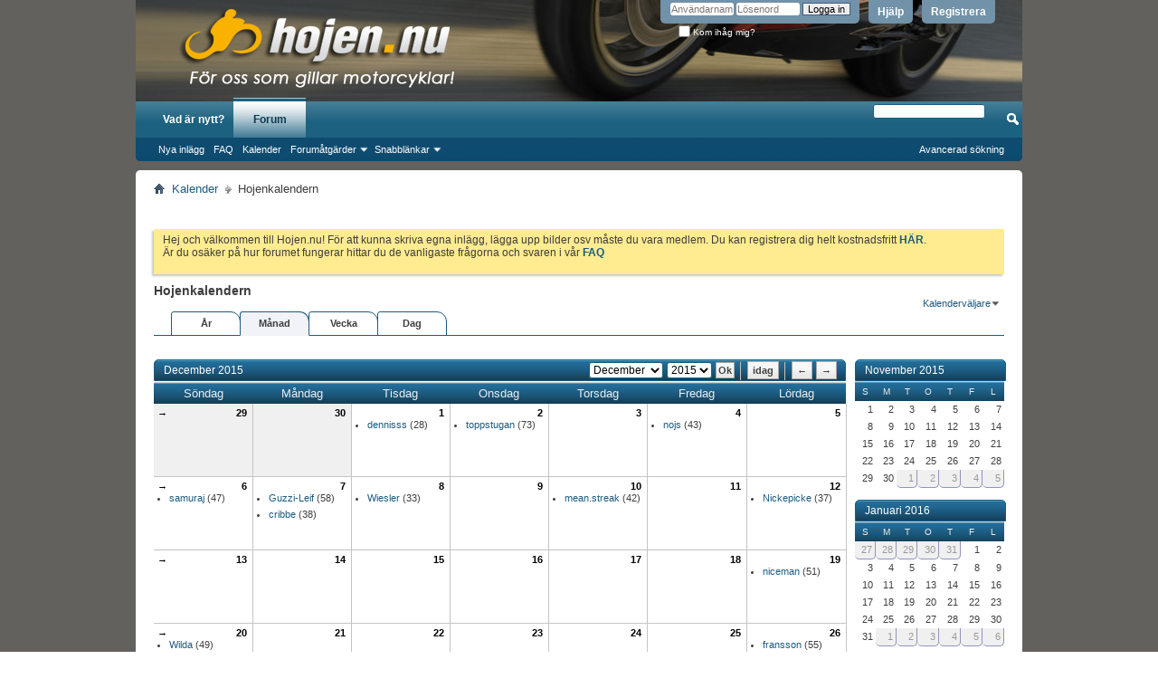

--- FILE ---
content_type: text/html; charset=ISO-8859-1
request_url: https://www.hojen.nu/calendar.php?s=f94065816507cdc8757bdc3a582143ca&c=1&do=displaymonth
body_size: 7587
content:
<!DOCTYPE html PUBLIC "-//W3C//DTD XHTML 1.0 Transitional//EN" "http://www.w3.org/TR/xhtml1/DTD/xhtml1-transitional.dtd">
<html xmlns="http://www.w3.org/1999/xhtml" dir="ltr" lang="sv">
<head>
	<meta http-equiv="Content-Type" content="text/html; charset=ISO-8859-1" />
<meta id="e_vb_meta_bburl" name="vb_meta_bburl" content="https://www.hojen.nu" />
<base href="https://www.hojen.nu/" /><!--[if IE]></base><![endif]-->
<meta name="generator" content="vBulletin 4.2.5" />

	<link rel="Shortcut Icon" href="favicon.ico" type="image/x-icon" />


		<meta name="keywords" content="hoj, hojen, motorcykel, mc, forum, hemsida, nyheter, blogg, tävlingar, bilder, mc nyheter, mc blogg, mc bilder, mc forum, mc-nyheter, mc-bilder, mc-blogg, mc-forum" />
		<meta name="description" content="För oss som gillar motorcyklar!" />





	
		<script type="text/javascript" src="https://ajax.googleapis.com/ajax/libs/yui/2.9.0/build/yuiloader-dom-event/yuiloader-dom-event.js"></script>
	

<script type="text/javascript">
<!--
	if (typeof YAHOO === 'undefined') // Load ALL YUI Local
	{
		document.write('<script type="text/javascript" src="clientscript/yui/yuiloader-dom-event/yuiloader-dom-event.js?v=425"><\/script>');
		document.write('<script type="text/javascript" src="clientscript/yui/connection/connection-min.js?v=425"><\/script>');
		var yuipath = 'clientscript/yui';
		var yuicombopath = '';
		var remoteyui = false;
	}
	else	// Load Rest of YUI remotely (where possible)
	{
		var yuipath = 'https://ajax.googleapis.com/ajax/libs/yui/2.9.0/build';
		var yuicombopath = '';
		var remoteyui = true;
		if (!yuicombopath)
		{
			document.write('<script type="text/javascript" src="https://ajax.googleapis.com/ajax/libs/yui/2.9.0/build/connection/connection-min.js?v=425"><\/script>');
		}
	}
	var SESSIONURL = "s=d25fce40be5a9e9f9fc4abf5e1d1380e&";
	var SECURITYTOKEN = "guest";
	var IMGDIR_MISC = "images/misc";
	var IMGDIR_BUTTON = "images/buttons";
	var vb_disable_ajax = parseInt("0", 10);
	var SIMPLEVERSION = "425";
	var BBURL = "https://www.hojen.nu";
	var LOGGEDIN = 0 > 0 ? true : false;
	var THIS_SCRIPT = "calendar";
	var RELPATH = "calendar.php?c=1&amp;do=displaymonth";
	var PATHS = {
		forum : "",
		cms   : "",
		blog  : ""
	};
	var AJAXBASEURL = "https://www.hojen.nu/";
// -->
</script>
<script type="text/javascript" src="https://www.hojen.nu/clientscript/vbulletin-core.js?v=425"></script>



	<link rel="alternate" type="application/rss+xml" title="Hojen.nu - mc-forum RSS-flöde" href="https://www.hojen.nu/external.php?type=RSS2" />
	



	<link rel="stylesheet" type="text/css" href="css.php?styleid=9&amp;langid=6&amp;d=1713553847&amp;td=ltr&amp;sheet=bbcode.css,editor.css,popupmenu.css,reset-fonts.css,vbulletin.css,vbulletin-chrome.css,vbulletin-formcontrols.css," />

	<!--[if lt IE 8]>
	<link rel="stylesheet" type="text/css" href="css.php?styleid=9&amp;langid=6&amp;d=1713553847&amp;td=ltr&amp;sheet=popupmenu-ie.css,vbulletin-ie.css,vbulletin-chrome-ie.css,vbulletin-formcontrols-ie.css,editor-ie.css" />
	<![endif]-->

<!-- Forum Runner Begin -->
<script type="text/javascript" src="https://www.hojen.nu/forumrunner/detect.js"></script>
<!-- Forum Runner End -->
	<link rel="stylesheet" type="text/css" href="css.php?styleid=9&amp;langid=6&amp;d=1713553847&amp;td=ltr&amp;sheet=calendar.css,postbit.css" />
	<!--[if lt IE 8]><link rel="stylesheet" type="text/css" href="css.php?styleid=9&amp;langid=6&amp;d=1713553847&amp;td=ltr&amp;sheet=postbit-ie.css,calendar-ie.css" /><![endif]-->

	<title>Hojenkalendern</title>
	<link rel="stylesheet" type="text/css" href="css.php?styleid=9&amp;langid=6&amp;d=1713553847&amp;td=ltr&amp;sheet=additional.css" />

</head>
<body>
	<div class="above_body"> <!-- closing tag is in template navbar -->
<div id="header" class="floatcontainer doc_header">
	<div><a name="top" href="index.php?s=d25fce40be5a9e9f9fc4abf5e1d1380e" class="logo-image"><img src="cpstyles/Breeze/misc/banner.png" alt="Hojen.nu - mc-forum - Powered by vBulletin" /></a></div>
	<div id="toplinks" class="toplinks">
		
			<ul class="nouser">
			
				<li><a href="register.php?s=d25fce40be5a9e9f9fc4abf5e1d1380e" rel="nofollow">Registrera</a></li>
			
				<li><a rel="help" href="faq.php?s=d25fce40be5a9e9f9fc4abf5e1d1380e">Hjälp</a></li>
				<li>
			<script type="text/javascript" src="clientscript/vbulletin_md5.js?v=425"></script>
			<form id="navbar_loginform" action="login.php?s=d25fce40be5a9e9f9fc4abf5e1d1380e&amp;do=login" method="post" onsubmit="md5hash(vb_login_password, vb_login_md5password, vb_login_md5password_utf, 0)">
				<fieldset id="logindetails" class="logindetails">
					<div>
						<div>
					<input type="text" class="textbox default-value" name="vb_login_username" id="navbar_username" size="10" accesskey="u" tabindex="101" value="Användarnamn" />
					<input type="password" class="textbox" tabindex="102" name="vb_login_password" id="navbar_password" size="10" />
					<input type="text" class="textbox default-value" tabindex="102" name="vb_login_password_hint" id="navbar_password_hint" size="10" value="Lösenord" style="display:none;" />
					<input type="submit" class="loginbutton" tabindex="104" value="Logga in" title="Skriv in ditt användarnamn och lösenord i rutorna för att logga in, eller klicka på länken "registrera" för att skapa en egen profil." accesskey="s" />
						</div>
					</div>
				</fieldset>
				<div id="remember" class="remember">
					<label for="cb_cookieuser_navbar"><input type="checkbox" name="cookieuser" value="1" id="cb_cookieuser_navbar" class="cb_cookieuser_navbar" accesskey="c" tabindex="103" /> Kom ihåg mig?</label>
				</div>

				<input type="hidden" name="s" value="d25fce40be5a9e9f9fc4abf5e1d1380e" />
				<input type="hidden" name="securitytoken" value="guest" />
				<input type="hidden" name="do" value="login" />
				<input type="hidden" name="vb_login_md5password" />
				<input type="hidden" name="vb_login_md5password_utf" />
			</form>
			<script type="text/javascript">
			YAHOO.util.Dom.setStyle('navbar_password_hint', "display", "inline");
			YAHOO.util.Dom.setStyle('navbar_password', "display", "none");
			vB_XHTML_Ready.subscribe(function()
			{
			//
				YAHOO.util.Event.on('navbar_username', "focus", navbar_username_focus);
				YAHOO.util.Event.on('navbar_username', "blur", navbar_username_blur);
				YAHOO.util.Event.on('navbar_password_hint', "focus", navbar_password_hint);
				YAHOO.util.Event.on('navbar_password', "blur", navbar_password);
			});
			
			function navbar_username_focus(e)
			{
			//
				var textbox = YAHOO.util.Event.getTarget(e);
				if (textbox.value == 'Användarnamn')
				{
				//
					textbox.value='';
					textbox.style.color='#000000';
				}
			}

			function navbar_username_blur(e)
			{
			//
				var textbox = YAHOO.util.Event.getTarget(e);
				if (textbox.value == '')
				{
				//
					textbox.value='Användarnamn';
					textbox.style.color='#777777';
				}
			}
			
			function navbar_password_hint(e)
			{
			//
				var textbox = YAHOO.util.Event.getTarget(e);
				
				YAHOO.util.Dom.setStyle('navbar_password_hint', "display", "none");
				YAHOO.util.Dom.setStyle('navbar_password', "display", "inline");
				YAHOO.util.Dom.get('navbar_password').focus();
			}

			function navbar_password(e)
			{
			//
				var textbox = YAHOO.util.Event.getTarget(e);
				
				if (textbox.value == '')
				{
					YAHOO.util.Dom.setStyle('navbar_password_hint', "display", "inline");
					YAHOO.util.Dom.setStyle('navbar_password', "display", "none");
				}
			}
			</script>
				</li>
				
			</ul>
		
	</div>
	<div class="ad_global_header">
		
		
	</div>
	<hr />
</div>
	<div id="navbar" class="navbar">
	<ul id="navtabs" class="navtabs floatcontainer">
		
		
	
		<li  id="vbtab_whatsnew">
			<a class="navtab" href="activity.php?s=d25fce40be5a9e9f9fc4abf5e1d1380e">Vad är nytt?</a>
		</li>
		
		

	
		<li class="selected" id="vbtab_forum">
			<a class="navtab" href="forum.php?s=d25fce40be5a9e9f9fc4abf5e1d1380e">Forum</a>
		</li>
		
		
			<ul class="floatcontainer">
				
					
						
							<li id="vbflink_newposts"><a href="search.php?s=d25fce40be5a9e9f9fc4abf5e1d1380e&amp;do=getnew&amp;contenttype=vBForum_Post">Nya inlägg</a></li>
						
					
				
					
						
							<li id="vbflink_faq"><a href="faq.php?s=d25fce40be5a9e9f9fc4abf5e1d1380e">FAQ</a></li>
						
					
				
					
						
							<li id="vbflink_calendar"><a href="calendar.php?s=d25fce40be5a9e9f9fc4abf5e1d1380e">Kalender</a></li>
						
					
				
					
						<li class="popupmenu" id="vbmenu_actions">
							<a href="javascript://" class="popupctrl">Forumåtgärder</a>
							<ul class="popupbody popuphover">
								
									<li id="vbalink_mfr"><a href="forumdisplay.php?s=d25fce40be5a9e9f9fc4abf5e1d1380e&amp;do=markread&amp;markreadhash=guest">Markera forum som lästa</a></li>
								
							</ul>
						</li>
					
				
					
						<li class="popupmenu" id="vbmenu_qlinks">
							<a href="javascript://" class="popupctrl">Snabblänkar</a>
							<ul class="popupbody popuphover">
								
									<li id="vbqlink_posts"><a href="search.php?s=d25fce40be5a9e9f9fc4abf5e1d1380e&amp;do=getdaily&amp;contenttype=vBForum_Post">Dagens inlägg</a></li>
								
							</ul>
						</li>
					
				
			</ul>
		

		
	</ul>
	
		<div id="globalsearch" class="globalsearch">
			<form action="search.php?s=d25fce40be5a9e9f9fc4abf5e1d1380e&amp;do=process" method="post" id="navbar_search" class="navbar_search">
				
				<input type="hidden" name="securitytoken" value="guest" />
				<input type="hidden" name="do" value="process" />
				<span class="textboxcontainer"><span><input type="text" value="" name="query" class="textbox" tabindex="99"/></span></span>
				<span class="buttoncontainer"><span><input type="image" class="searchbutton" src="images/buttons/search.png" name="submit" onclick="document.getElementById('navbar_search').submit;" tabindex="100"/></span></span>
			</form>
			<ul class="navbar_advanced_search">
				<li><a href="search.php?s=d25fce40be5a9e9f9fc4abf5e1d1380e" accesskey="4">Avancerad sökning</a></li>
				
			</ul>
		</div>
	
</div>
</div><!-- closing div for above_body -->

<div class="body_wrapper">
<div id="breadcrumb" class="breadcrumb">
	<ul class="floatcontainer">
		<li class="navbithome"><a href="index.php?s=d25fce40be5a9e9f9fc4abf5e1d1380e" accesskey="1"><img src="images/misc/navbit-home.png" alt="Hem" /></a></li>
		
	<li class="navbit"><a href="calendar.php?s=d25fce40be5a9e9f9fc4abf5e1d1380e">Kalender</a></li>

		
	<li class="navbit lastnavbit"><span>Hojenkalendern</span></li>

	</ul>
	<hr />
</div>


<div style="width:728px; margin:0 auto; padding-bottom:1em">
<script type="text/javascript"><!--
google_ad_client = "ca-pub-7661282911205263";
google_ad_host = "ca-host-pub-2606800903002383";
google_ad_width = 728;
google_ad_height = 15;
google_ad_format = "728x15_0ads_al_s";
google_ad_channel = "";
google_color_border = "";
google_color_bg = "";
google_color_link = "";
google_color_text = "";
google_color_url = "";
google_ui_features = "rc:6";
//-->
</script>
<script type="text/javascript"
  src="//pagead2.googlesyndication.com/pagead/show_ads.js">
</script>
</div>




	<form action="profile.php?do=dismissnotice" method="post" id="notices" class="notices">
		<input type="hidden" name="do" value="dismissnotice" />
		<input type="hidden" name="s" value="s=d25fce40be5a9e9f9fc4abf5e1d1380e&amp;" />
		<input type="hidden" name="securitytoken" value="guest" />
		<input type="hidden" id="dismiss_notice_hidden" name="dismiss_noticeid" value="" />
		<input type="hidden" name="url" value="" />
		<ol>
			<li class="restore" id="navbar_notice_2">
	
	Hej och välkommen till Hojen.nu! För att kunna skriva egna inlägg, lägga upp bilder osv måste du vara medlem. Du kan registrera dig helt kostnadsfritt <a href="register.php?s=d25fce40be5a9e9f9fc4abf5e1d1380e" target="_blank"><b>HÄR</b></a>.

<p>Är du osäker på hur forumet fungerar hittar du de vanligaste frågorna och svaren i vår <a href="faq.php?s=d25fce40be5a9e9f9fc4abf5e1d1380e" target="_blank"><b>FAQ</b></a>
</li>
		</ol>
	</form>



	<div id="pagetitle">
		<h1>Hojenkalendern</h1>
	</div>

	<div class="popupgroup" id="calendarpicker">
	<div class="popupmenu">
		<a href="javascript://" class="popupctrl">Kalenderväljare</a>
		<ul class="popupbody popuphover">
			<li><a href="calendar.php?s=d25fce40be5a9e9f9fc4abf5e1d1380e&amp;calendarid=1">Hojenkalendern</a></li>
		</ul>
	</div>
</div>
	
	<dl class="tabslight floatcontainer">
		<dt>Visningsläge</dt>
		<dd><a href="calendar.php?s=d25fce40be5a9e9f9fc4abf5e1d1380e&amp;c=1&amp;do=displayyear">År</a></dd>
		<dd class="selected" ><a href="calendar.php?s=d25fce40be5a9e9f9fc4abf5e1d1380e&amp;c=1&amp;do=displaymonth">Månad</a></dd>
		<dd><a href="calendar.php?s=d25fce40be5a9e9f9fc4abf5e1d1380e&amp;c=1&amp;do=displayweek">Vecka</a></dd>
		<dd><a href="calendar.php?s=d25fce40be5a9e9f9fc4abf5e1d1380e&amp;do=getinfo&amp;day=2026-1-20&amp;c=1">Dag</a></dd>
	</dl>
	
	<div id="calendar_main">
		<div class="calendar month" id="calendar_content">
  <form action="calendar.php?s=d25fce40be5a9e9f9fc4abf5e1d1380e" id="monthjump">
  	<select name="month" tabindex="1">
        <option value="1" >Januari</option>
        <option value="2" >Februari</option>
    		<option value="3" >Mars</option>
    		<option value="4" >April</option>
    		<option value="5" >Maj</option>
    		<option value="6" >Juni</option>
    		<option value="7" >Juli</option>
    		<option value="8" >Augusti</option>
    		<option value="9" >September</option>
    		<option value="10" >Oktober</option>
    		<option value="11" >November</option>
    		<option value="12" selected="selected">December</option>
		</select>
  	<select name="year" tabindex="1">
    	
	<option value="2005" class="" >2005</option>

	<option value="2006" class="" >2006</option>

	<option value="2007" class="" >2007</option>

	<option value="2008" class="" >2008</option>

	<option value="2009" class="" >2009</option>

	<option value="2010" class="" >2010</option>

	<option value="2011" class="" >2011</option>

	<option value="2012" class="" >2012</option>

	<option value="2013" class="" >2013</option>

	<option value="2014" class="" >2014</option>

	<option value="2015" class="" selected="selected">2015</option>

    </select>
		<input type="submit" class="button" value="Ok" title="Ok" tabindex="1" />
		<input type="hidden" name="calendarid" value="1" />
		<img src="images/editor/separator.gif" alt="Separator" />
		<a class="textcontrol" title="idag" href="calendar.php?s=d25fce40be5a9e9f9fc4abf5e1d1380e&amp;year=2026&amp;month=1&amp;c=1">idag</a>
		<img src="images/editor/separator.gif" alt="Separator" />
    <a class="textcontrol" title="Föregående månad" href="calendar.php?s=d25fce40be5a9e9f9fc4abf5e1d1380e&amp;month=11&amp;year=2015&amp;c=1">&larr;</a>
    <a class="textcontrol" title="Nästa månad" href="calendar.php?s=d25fce40be5a9e9f9fc4abf5e1d1380e&amp;month=1&amp;year=2016&amp;c=1">&rarr;</a>
	<input type="hidden" name="s" value="d25fce40be5a9e9f9fc4abf5e1d1380e" />
	</form>
  <h2 class="blockhead">December 2015&nbsp;</h2>
	<div class="blockbody">
  	<table cellspacing="0" cellpadding="0" border="0" width="100%">
            <tr>
	<th class="blocksubhead">Söndag</th>
	<th class="blocksubhead">Måndag</th>
	<th class="blocksubhead">Tisdag</th>
	<th class="blocksubhead">Onsdag</th>
	<th class="blocksubhead">Torsdag</th>
	<th class="blocksubhead">Fredag</th>
	<th class="blocksubhead">Lördag</th>
</tr>
<tr>
	<td class="events othermonth">
	<a class="weeklink" href="calendar.php?s=d25fce40be5a9e9f9fc4abf5e1d1380e&amp;c=1&amp;week=1448755200&amp;do=displayweek&amp;month=11" title="Visa den här veckan i detalj">&rarr;</a>
	<a class="daynum" href="calendar.php?s=d25fce40be5a9e9f9fc4abf5e1d1380e&amp;do=getinfo&amp;day=2015-11-29&amp;c=1" title="">29</a>
</td><td class="events othermonth">
	
	<a class="daynum" href="calendar.php?s=d25fce40be5a9e9f9fc4abf5e1d1380e&amp;do=getinfo&amp;day=2015-11-30&amp;c=1" title="">30</a>
</td>
<td class="events">

	
	<a class="daynum" href="calendar.php?s=d25fce40be5a9e9f9fc4abf5e1d1380e&amp;do=getinfo&amp;day=2015-12-1&amp;c=1"> 1</a>
	
	<ol>
		
			
			
				<li>
	<a class="birthday username" href="member.php?20-dennisss&amp;s=d25fce40be5a9e9f9fc4abf5e1d1380e">dennisss</a> (28)
</li>
								
		
	</ol>
	
</td>
<td class="events">

	
	<a class="daynum" href="calendar.php?s=d25fce40be5a9e9f9fc4abf5e1d1380e&amp;do=getinfo&amp;day=2015-12-2&amp;c=1">2</a>
	
	<ol>
		
			
			
				<li>
	<a class="birthday username" href="member.php?136-toppstugan&amp;s=d25fce40be5a9e9f9fc4abf5e1d1380e">toppstugan</a> (73)
</li>
								
		
	</ol>
	
</td>
<td class="events">

	
	<a class="daynum" href="calendar.php?s=d25fce40be5a9e9f9fc4abf5e1d1380e&amp;do=getinfo&amp;day=2015-12-3&amp;c=1">3</a>
	
</td>
<td class="events">

	
	<a class="daynum" href="calendar.php?s=d25fce40be5a9e9f9fc4abf5e1d1380e&amp;do=getinfo&amp;day=2015-12-4&amp;c=1">4</a>
	
	<ol>
		
			
			
				<li>
	<a class="birthday username" href="member.php?223-nojs&amp;s=d25fce40be5a9e9f9fc4abf5e1d1380e">nojs</a> (43)
</li>
								
		
	</ol>
	
</td>
<td class="events">

	
	<a class="daynum" href="calendar.php?s=d25fce40be5a9e9f9fc4abf5e1d1380e&amp;do=getinfo&amp;day=2015-12-5&amp;c=1">5</a>
	
</td>
</tr><tr>
	
<td class="events">

	<a class="weeklink" href="calendar.php?s=d25fce40be5a9e9f9fc4abf5e1d1380e&amp;c=1&amp;week=1449360000&amp;do=displayweek&amp;month=12" title="Visa den här veckan i detalj">&rarr;</a>
	<a class="daynum" href="calendar.php?s=d25fce40be5a9e9f9fc4abf5e1d1380e&amp;do=getinfo&amp;day=2015-12-6&amp;c=1">6</a>
	
	<ol>
		
			
			
				<li>
	<a class="birthday username" href="member.php?43-samuraj&amp;s=d25fce40be5a9e9f9fc4abf5e1d1380e">samuraj</a> (47)
</li>
								
		
	</ol>
	
</td>
<td class="events">

	
	<a class="daynum" href="calendar.php?s=d25fce40be5a9e9f9fc4abf5e1d1380e&amp;do=getinfo&amp;day=2015-12-7&amp;c=1">7</a>
	
	<ol>
		
			
			
				<li>
	<a class="birthday username" href="member.php?96-Guzzi-Leif&amp;s=d25fce40be5a9e9f9fc4abf5e1d1380e">Guzzi-Leif</a> (58)
</li><li>
	<a class="birthday username" href="member.php?108-cribbe&amp;s=d25fce40be5a9e9f9fc4abf5e1d1380e">cribbe</a> (38)
</li>
								
		
	</ol>
	
</td>
<td class="events">

	
	<a class="daynum" href="calendar.php?s=d25fce40be5a9e9f9fc4abf5e1d1380e&amp;do=getinfo&amp;day=2015-12-8&amp;c=1">8</a>
	
	<ol>
		
			
			
				<li>
	<a class="birthday username" href="member.php?9-Wiesler&amp;s=d25fce40be5a9e9f9fc4abf5e1d1380e">Wiesler</a> (33)
</li>
								
		
	</ol>
	
</td>
<td class="events">

	
	<a class="daynum" href="calendar.php?s=d25fce40be5a9e9f9fc4abf5e1d1380e&amp;do=getinfo&amp;day=2015-12-9&amp;c=1">9</a>
	
</td>
<td class="events">

	
	<a class="daynum" href="calendar.php?s=d25fce40be5a9e9f9fc4abf5e1d1380e&amp;do=getinfo&amp;day=2015-12-10&amp;c=1">10</a>
	
	<ol>
		
			
			
				<li>
	<a class="birthday username" href="member.php?338-mean-streak&amp;s=d25fce40be5a9e9f9fc4abf5e1d1380e">mean.streak</a> (42)
</li>
								
		
	</ol>
	
</td>
<td class="events">

	
	<a class="daynum" href="calendar.php?s=d25fce40be5a9e9f9fc4abf5e1d1380e&amp;do=getinfo&amp;day=2015-12-11&amp;c=1">11</a>
	
</td>
<td class="events">

	
	<a class="daynum" href="calendar.php?s=d25fce40be5a9e9f9fc4abf5e1d1380e&amp;do=getinfo&amp;day=2015-12-12&amp;c=1">12</a>
	
	<ol>
		
			
			
				<li>
	<a class="birthday username" href="member.php?162-Nickepicke&amp;s=d25fce40be5a9e9f9fc4abf5e1d1380e">Nickepicke</a> (37)
</li>
								
		
	</ol>
	
</td>
</tr><tr>
	
<td class="events">

	<a class="weeklink" href="calendar.php?s=d25fce40be5a9e9f9fc4abf5e1d1380e&amp;c=1&amp;week=1449964800&amp;do=displayweek&amp;month=12" title="Visa den här veckan i detalj">&rarr;</a>
	<a class="daynum" href="calendar.php?s=d25fce40be5a9e9f9fc4abf5e1d1380e&amp;do=getinfo&amp;day=2015-12-13&amp;c=1">13</a>
	
</td>
<td class="events">

	
	<a class="daynum" href="calendar.php?s=d25fce40be5a9e9f9fc4abf5e1d1380e&amp;do=getinfo&amp;day=2015-12-14&amp;c=1">14</a>
	
</td>
<td class="events">

	
	<a class="daynum" href="calendar.php?s=d25fce40be5a9e9f9fc4abf5e1d1380e&amp;do=getinfo&amp;day=2015-12-15&amp;c=1">15</a>
	
</td>
<td class="events">

	
	<a class="daynum" href="calendar.php?s=d25fce40be5a9e9f9fc4abf5e1d1380e&amp;do=getinfo&amp;day=2015-12-16&amp;c=1">16</a>
	
</td>
<td class="events">

	
	<a class="daynum" href="calendar.php?s=d25fce40be5a9e9f9fc4abf5e1d1380e&amp;do=getinfo&amp;day=2015-12-17&amp;c=1">17</a>
	
</td>
<td class="events">

	
	<a class="daynum" href="calendar.php?s=d25fce40be5a9e9f9fc4abf5e1d1380e&amp;do=getinfo&amp;day=2015-12-18&amp;c=1">18</a>
	
</td>
<td class="events">

	
	<a class="daynum" href="calendar.php?s=d25fce40be5a9e9f9fc4abf5e1d1380e&amp;do=getinfo&amp;day=2015-12-19&amp;c=1">19</a>
	
	<ol>
		
			
			
				<li>
	<a class="birthday username" href="member.php?433-niceman&amp;s=d25fce40be5a9e9f9fc4abf5e1d1380e">niceman</a> (51)
</li>
								
		
	</ol>
	
</td>
</tr><tr>
	
<td class="events">

	<a class="weeklink" href="calendar.php?s=d25fce40be5a9e9f9fc4abf5e1d1380e&amp;c=1&amp;week=1450569600&amp;do=displayweek&amp;month=12" title="Visa den här veckan i detalj">&rarr;</a>
	<a class="daynum" href="calendar.php?s=d25fce40be5a9e9f9fc4abf5e1d1380e&amp;do=getinfo&amp;day=2015-12-20&amp;c=1">20</a>
	
	<ol>
		
			
			
				<li>
	<a class="birthday username" href="member.php?232-Wilda&amp;s=d25fce40be5a9e9f9fc4abf5e1d1380e">Wilda</a> (49)
</li>
								
		
	</ol>
	
</td>
<td class="events">

	
	<a class="daynum" href="calendar.php?s=d25fce40be5a9e9f9fc4abf5e1d1380e&amp;do=getinfo&amp;day=2015-12-21&amp;c=1">21</a>
	
</td>
<td class="events">

	
	<a class="daynum" href="calendar.php?s=d25fce40be5a9e9f9fc4abf5e1d1380e&amp;do=getinfo&amp;day=2015-12-22&amp;c=1">22</a>
	
</td>
<td class="events">

	
	<a class="daynum" href="calendar.php?s=d25fce40be5a9e9f9fc4abf5e1d1380e&amp;do=getinfo&amp;day=2015-12-23&amp;c=1">23</a>
	
</td>
<td class="events">

	
	<a class="daynum" href="calendar.php?s=d25fce40be5a9e9f9fc4abf5e1d1380e&amp;do=getinfo&amp;day=2015-12-24&amp;c=1">24</a>
	
</td>
<td class="events">

	
	<a class="daynum" href="calendar.php?s=d25fce40be5a9e9f9fc4abf5e1d1380e&amp;do=getinfo&amp;day=2015-12-25&amp;c=1">25</a>
	
</td>
<td class="events">

	
	<a class="daynum" href="calendar.php?s=d25fce40be5a9e9f9fc4abf5e1d1380e&amp;do=getinfo&amp;day=2015-12-26&amp;c=1">26</a>
	
	<ol>
		
			
			
				<li>
	<a class="birthday username" href="member.php?222-fransson&amp;s=d25fce40be5a9e9f9fc4abf5e1d1380e">fransson</a> (55)
</li>
								
		
	</ol>
	
</td>
</tr><tr>
	
<td class="events">

	<a class="weeklink" href="calendar.php?s=d25fce40be5a9e9f9fc4abf5e1d1380e&amp;c=1&amp;week=1451174400&amp;do=displayweek&amp;month=12" title="Visa den här veckan i detalj">&rarr;</a>
	<a class="daynum" href="calendar.php?s=d25fce40be5a9e9f9fc4abf5e1d1380e&amp;do=getinfo&amp;day=2015-12-27&amp;c=1">27</a>
	
</td>
<td class="events">

	
	<a class="daynum" href="calendar.php?s=d25fce40be5a9e9f9fc4abf5e1d1380e&amp;do=getinfo&amp;day=2015-12-28&amp;c=1">28</a>
	
</td>
<td class="events">

	
	<a class="daynum" href="calendar.php?s=d25fce40be5a9e9f9fc4abf5e1d1380e&amp;do=getinfo&amp;day=2015-12-29&amp;c=1">29</a>
	
	<ol>
		
			
			
				<li>
	<a class="birthday username" href="member.php?188-Anneli&amp;s=d25fce40be5a9e9f9fc4abf5e1d1380e">Anneli</a> (43)
</li>
								
		
	</ol>
	
</td>
<td class="events">

	
	<a class="daynum" href="calendar.php?s=d25fce40be5a9e9f9fc4abf5e1d1380e&amp;do=getinfo&amp;day=2015-12-30&amp;c=1">30</a>
	
</td>
<td class="events">

	
	<a class="daynum" href="calendar.php?s=d25fce40be5a9e9f9fc4abf5e1d1380e&amp;do=getinfo&amp;day=2015-12-31&amp;c=1">31</a>
	
	<ol>
		
			
			
				<li>
	<a class="birthday username" href="member.php?1285-conand&amp;s=d25fce40be5a9e9f9fc4abf5e1d1380e">conand</a> (40)
</li>
								
		
	</ol>
	
</td><td class="events othermonth">
	
	<a class="daynum" href="calendar.php?s=d25fce40be5a9e9f9fc4abf5e1d1380e&amp;do=getinfo&amp;day=2016-1-1&amp;c=1" title="">1</a>
</td><td class="events othermonth">
	
	<a class="daynum" href="calendar.php?s=d25fce40be5a9e9f9fc4abf5e1d1380e&amp;do=getinfo&amp;day=2016-1-2&amp;c=1" title="">2</a>
</td>
</tr>
        </table>
    </div>
</div>
	</div>

	<div id="calendar_nav">
		
		<div class="calendar mini">
	<h4 class="blockhead"><a href="calendar.php?s=d25fce40be5a9e9f9fc4abf5e1d1380e&amp;month=11&amp;year=2015&amp;c=1&amp;do=displaymonth">November 2015</a></h4>
	<div class="blockbody">
		<table>
			<tr>
				<th class="blocksubhead">S</th>
				<th class="blocksubhead">M</th>
				<th class="blocksubhead">T</th>
				<th class="blocksubhead">O</th>
				<th class="blocksubhead">T</th>
				<th class="blocksubhead">F</th>
				<th class="blocksubhead">L</th>
			</tr>
			<tr>
	
<td>
	
		<span class="simpleday">1</span>
	
</td>

<td>
	
		<span class="simpleday">2</span>
	
</td>

<td>
	
		<span class="simpleday">3</span>
	
</td>

<td>
	
		<span class="simpleday">4</span>
	
</td>

<td>
	
		<span class="simpleday">5</span>
	
</td>

<td>
	
		<span class="simpleday">6</span>
	
</td>

<td>
	
		<span class="simpleday">7</span>
	
</td>

</tr><tr>
	
<td>
	
		<span class="simpleday">8</span>
	
</td>

<td>
	
		<span class="simpleday">9</span>
	
</td>

<td>
	
		<span class="simpleday">10</span>
	
</td>

<td>
	
		<span class="simpleday">11</span>
	
</td>

<td>
	
		<span class="simpleday">12</span>
	
</td>

<td>
	
		<span class="simpleday">13</span>
	
</td>

<td>
	
		<span class="simpleday">14</span>
	
</td>

</tr><tr>
	
<td>
	
		<span class="simpleday">15</span>
	
</td>

<td>
	
		<span class="simpleday">16</span>
	
</td>

<td>
	
		<span class="simpleday">17</span>
	
</td>

<td>
	
		<span class="simpleday">18</span>
	
</td>

<td>
	
		<span class="simpleday">19</span>
	
</td>

<td>
	
		<span class="simpleday">20</span>
	
</td>

<td>
	
		<span class="simpleday">21</span>
	
</td>

</tr><tr>
	
<td>
	
		<span class="simpleday">22</span>
	
</td>

<td>
	
		<span class="simpleday">23</span>
	
</td>

<td>
	
		<span class="simpleday">24</span>
	
</td>

<td>
	
		<span class="simpleday">25</span>
	
</td>

<td>
	
		<span class="simpleday">26</span>
	
</td>

<td>
	
		<span class="simpleday">27</span>
	
</td>

<td>
	
		<span class="simpleday">28</span>
	
</td>

</tr><tr>
	
<td>
	
		<span class="simpleday">29</span>
	
</td>

<td>
	
		<span class="simpleday">30</span>
	
</td>

<td class="othermonth">
	<a href="calendar.php?s=d25fce40be5a9e9f9fc4abf5e1d1380e&amp;do=getinfo&amp;day=2015-12-1&amp;c=1">1</a>
</td>
<td class="othermonth">
	<a href="calendar.php?s=d25fce40be5a9e9f9fc4abf5e1d1380e&amp;do=getinfo&amp;day=2015-12-2&amp;c=1">2</a>
</td>
<td class="othermonth">
	<a href="calendar.php?s=d25fce40be5a9e9f9fc4abf5e1d1380e&amp;do=getinfo&amp;day=2015-12-3&amp;c=1">3</a>
</td>
<td class="othermonth">
	<a href="calendar.php?s=d25fce40be5a9e9f9fc4abf5e1d1380e&amp;do=getinfo&amp;day=2015-12-4&amp;c=1">4</a>
</td>
<td class="othermonth">
	<a href="calendar.php?s=d25fce40be5a9e9f9fc4abf5e1d1380e&amp;do=getinfo&amp;day=2015-12-5&amp;c=1">5</a>
</td>
</tr>
		</table>
	</div>
</div>
		<div class="calendar mini">
	<h4 class="blockhead"><a href="calendar.php?s=d25fce40be5a9e9f9fc4abf5e1d1380e&amp;month=1&amp;year=2016&amp;c=1&amp;do=displaymonth">Januari 2016</a></h4>
	<div class="blockbody">
		<table>
			<tr>
				<th class="blocksubhead">S</th>
				<th class="blocksubhead">M</th>
				<th class="blocksubhead">T</th>
				<th class="blocksubhead">O</th>
				<th class="blocksubhead">T</th>
				<th class="blocksubhead">F</th>
				<th class="blocksubhead">L</th>
			</tr>
			<tr>
	
<td class="othermonth">
	<a href="calendar.php?s=d25fce40be5a9e9f9fc4abf5e1d1380e&amp;do=getinfo&amp;day=2015-12-27&amp;c=1">27</a>
</td>
<td class="othermonth">
	<a href="calendar.php?s=d25fce40be5a9e9f9fc4abf5e1d1380e&amp;do=getinfo&amp;day=2015-12-28&amp;c=1">28</a>
</td>
<td class="othermonth">
	<a href="calendar.php?s=d25fce40be5a9e9f9fc4abf5e1d1380e&amp;do=getinfo&amp;day=2015-12-29&amp;c=1">29</a>
</td>
<td class="othermonth">
	<a href="calendar.php?s=d25fce40be5a9e9f9fc4abf5e1d1380e&amp;do=getinfo&amp;day=2015-12-30&amp;c=1">30</a>
</td>
<td class="othermonth">
	<a href="calendar.php?s=d25fce40be5a9e9f9fc4abf5e1d1380e&amp;do=getinfo&amp;day=2015-12-31&amp;c=1">31</a>
</td>
<td>
	
		<span class="simpleday">1</span>
	
</td>

<td>
	
		<span class="simpleday">2</span>
	
</td>

</tr><tr>
	
<td>
	
		<span class="simpleday">3</span>
	
</td>

<td>
	
		<span class="simpleday">4</span>
	
</td>

<td>
	
		<span class="simpleday">5</span>
	
</td>

<td>
	
		<span class="simpleday">6</span>
	
</td>

<td>
	
		<span class="simpleday">7</span>
	
</td>

<td>
	
		<span class="simpleday">8</span>
	
</td>

<td>
	
		<span class="simpleday">9</span>
	
</td>

</tr><tr>
	
<td>
	
		<span class="simpleday">10</span>
	
</td>

<td>
	
		<span class="simpleday">11</span>
	
</td>

<td>
	
		<span class="simpleday">12</span>
	
</td>

<td>
	
		<span class="simpleday">13</span>
	
</td>

<td>
	
		<span class="simpleday">14</span>
	
</td>

<td>
	
		<span class="simpleday">15</span>
	
</td>

<td>
	
		<span class="simpleday">16</span>
	
</td>

</tr><tr>
	
<td>
	
		<span class="simpleday">17</span>
	
</td>

<td>
	
		<span class="simpleday">18</span>
	
</td>

<td>
	
		<span class="simpleday">19</span>
	
</td>

<td>
	
		<span class="simpleday">20</span>
	
</td>

<td>
	
		<span class="simpleday">21</span>
	
</td>

<td>
	
		<span class="simpleday">22</span>
	
</td>

<td>
	
		<span class="simpleday">23</span>
	
</td>

</tr><tr>
	
<td>
	
		<span class="simpleday">24</span>
	
</td>

<td>
	
		<span class="simpleday">25</span>
	
</td>

<td>
	
		<span class="simpleday">26</span>
	
</td>

<td>
	
		<span class="simpleday">27</span>
	
</td>

<td>
	
		<span class="simpleday">28</span>
	
</td>

<td>
	
		<span class="simpleday">29</span>
	
</td>

<td>
	
		<span class="simpleday">30</span>
	
</td>

</tr><tr>
	
<td>
	
		<span class="simpleday">31</span>
	
</td>

<td class="othermonth">
	<a href="calendar.php?s=d25fce40be5a9e9f9fc4abf5e1d1380e&amp;do=getinfo&amp;day=2016-2-1&amp;c=1">1</a>
</td>
<td class="othermonth">
	<a href="calendar.php?s=d25fce40be5a9e9f9fc4abf5e1d1380e&amp;do=getinfo&amp;day=2016-2-2&amp;c=1">2</a>
</td>
<td class="othermonth">
	<a href="calendar.php?s=d25fce40be5a9e9f9fc4abf5e1d1380e&amp;do=getinfo&amp;day=2016-2-3&amp;c=1">3</a>
</td>
<td class="othermonth">
	<a href="calendar.php?s=d25fce40be5a9e9f9fc4abf5e1d1380e&amp;do=getinfo&amp;day=2016-2-4&amp;c=1">4</a>
</td>
<td class="othermonth">
	<a href="calendar.php?s=d25fce40be5a9e9f9fc4abf5e1d1380e&amp;do=getinfo&amp;day=2016-2-5&amp;c=1">5</a>
</td>
<td class="othermonth">
	<a href="calendar.php?s=d25fce40be5a9e9f9fc4abf5e1d1380e&amp;do=getinfo&amp;day=2016-2-6&amp;c=1">6</a>
</td>
</tr>
		</table>
	</div>
</div>
	</div>

	
<div style="clear: left">
  
<div class="google_adsense_footer" style="width:468px; margin:0 auto; padding-top:1em">
<script type="text/javascript"><!--
google_ad_client = "ca-pub-7661282911205263";
google_ad_host = "ca-host-pub-2606800903002383";
google_ad_width = 468;
google_ad_height = 60;
google_ad_format = "468x60_as";
google_ad_type = "text";
google_ad_channel = "";
google_color_border = "";
google_color_bg = "";
google_color_link = "";
google_color_text = "";
google_color_url = "";
google_ui_features = "rc:6";
//-->
</script>
<script type="text/javascript"
  src="//pagead2.googlesyndication.com/pagead/show_ads.js">
</script>
</div>

  
</div>

<div id="footer" class="floatcontainer footer">

	<form action="index.php" method="get" id="footer_select" class="footer_select">

		
			<select name="styleid" onchange="switch_id(this, 'style')">
				<optgroup label="Snabbväljare för forumstil"><option class="hidden"></option></optgroup>
				
					
					<optgroup label="&nbsp;Standardstilar">
									
					
	<option value="9" class="" selected="selected">-- Breeze - Fixed</option>

					
					</optgroup>
										
				
				
					
					<optgroup label="&nbsp;Stilar för mobila enheter ">
					
					
	<option value="6" class="" >-- Default Mobile Style</option>

					
					</optgroup>
										
				
			</select>	
		
		
		
			<select name="langid" onchange="switch_id(this, 'lang')">
				<optgroup label="Snabbväljare för språk">
					
	<option value="1" class="" >-- English (US)</option>

	<option value="6" class="" selected="selected">-- Svenska (latin1)</option>

	<option value="4" class="" >-- Svenska (utf-8)</option>

				</optgroup>
			</select>
		
	</form>

	<ul id="footer_links" class="footer_links">
		
		<li><a href="https://www.hojen.nu">Hojen.nu - För oss som gillar motorcyklar</a></li>
		
		
		<li><a href="archive/index.php?s=d25fce40be5a9e9f9fc4abf5e1d1380e">Arkiv</a></li>
		
		
		
		<li><a href="calendar.php?c=1&amp;do=displaymonth#top" onclick="document.location.hash='top'; return false;">Topp</a></li>
	</ul>
	
	
	
	
	<script type="text/javascript">
	<!--
		// Main vBulletin Javascript Initialization
		vBulletin_init();
	//-->
	</script>
        
</div>
</div> <!-- closing div for body_wrapper -->

<div class="below_body">
<div id="footer_time" class="shade footer_time">Alla tider är GMT +2. Klockan är nu <span class="time">18:06</span>.</div>

<div id="footer_copyright" class="shade footer_copyright">
	<!-- Do not remove this copyright notice -->
	Powered by <a href="https://www.vbulletin.com" id="vbulletinlink">vBulletin&reg;</a> Version 4.2.5 <br />Copyright &copy; 2026 vBulletin Solutions, Inc. All rights reserved.<br />
Svensk översättning av: <a href="https://www.vbulletin.com/forum/member.php?u=13094" target="_blank">Anders Pettersson</a>
	<!-- Do not remove this copyright notice -->	
</div>
<div id="footer_morecopyright" class="shade footer_morecopyright">
	<!-- Do not remove cronimage or your scheduled tasks will cease to function -->
	
	<!-- Do not remove cronimage or your scheduled tasks will cease to function -->
	
</div>
 

</div>
</body>
</html>

--- FILE ---
content_type: text/html; charset=utf-8
request_url: https://www.google.com/recaptcha/api2/aframe
body_size: 267
content:
<!DOCTYPE HTML><html><head><meta http-equiv="content-type" content="text/html; charset=UTF-8"></head><body><script nonce="Rh8aU7Y2jr3MwdbDVUT_8A">/** Anti-fraud and anti-abuse applications only. See google.com/recaptcha */ try{var clients={'sodar':'https://pagead2.googlesyndication.com/pagead/sodar?'};window.addEventListener("message",function(a){try{if(a.source===window.parent){var b=JSON.parse(a.data);var c=clients[b['id']];if(c){var d=document.createElement('img');d.src=c+b['params']+'&rc='+(localStorage.getItem("rc::a")?sessionStorage.getItem("rc::b"):"");window.document.body.appendChild(d);sessionStorage.setItem("rc::e",parseInt(sessionStorage.getItem("rc::e")||0)+1);localStorage.setItem("rc::h",'1768925207823');}}}catch(b){}});window.parent.postMessage("_grecaptcha_ready", "*");}catch(b){}</script></body></html>